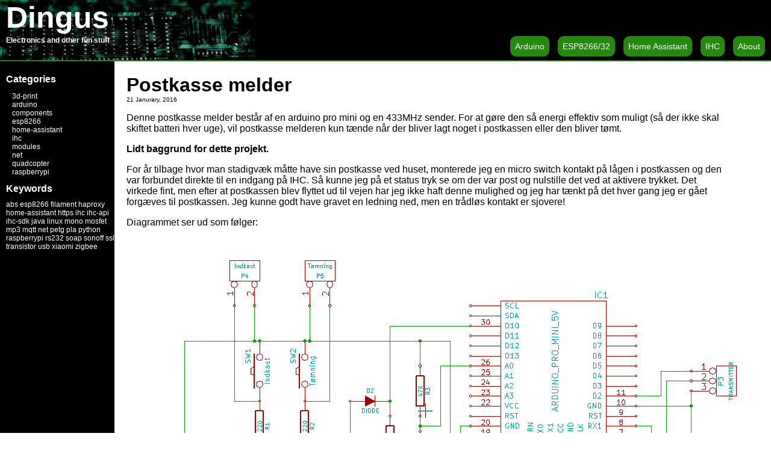

--- FILE ---
content_type: text/html; charset=utf-8
request_url: https://www.dingus.dk/postkassemelder/
body_size: 2550
content:
<!DOCTYPE html>
<html lang="en">

<head>
    <meta name="viewport" content="width=device-width, initial-scale=1.0"><link rel="stylesheet" href="/css/style.css" type="text/css">
<link rel="stylesheet" href="/css/syntax.css" type="text/css">

<style>
  @media only screen and (max-width: 500px) {
    #logo {
      display: none;
    }

    #logotext {
      display: inline-block;
    }
  }
</style></head>

<body><header class="site-header">
  <div class="site-title">
    <h1><a href="/">Dingus</a></h1>
    <h2>Electronics and other fun stuff</h2>
  </div>
  <div class="menu-mainmenu-container">
    <ul class="menu">
      
      <li  class="menu-item">
        <a href="/categories/arduino" title="All posts about Arduino">Arduino</a>
      </li>
      
      <li  class="menu-item">
        <a href="/categories/esp8266" title="All posts about ESP8266/32">ESP8266/32</a>
      </li>
      
      <li  class="menu-item">
        <a href="/categories/home-assistant" title="All posts Home Assistant">Home Assistant</a>
      </li>
      
      <li  class="menu-item">
        <a href="/categories/ihc" title="All posts about IHC">IHC</a>
      </li>
      
      <li  class="menu-item">
        <a href="/about" title="About me and this website">About</a>
      </li>
      
    </ul>
  </div>
</header>
<div class="mainpage">
        <div class="leftbar"><h1 class="widget-title">Categories</h1>
<ul>
  
  <li>
    <a href="/categories/3d-print">3d-print</a>
  </li>
  
  <li>
    <a href="/categories/arduino">arduino</a>
  </li>
  
  <li>
    <a href="/categories/components">components</a>
  </li>
  
  <li>
    <a href="/categories/esp8266">esp8266</a>
  </li>
  
  <li>
    <a href="/categories/home-assistant">home-assistant</a>
  </li>
  
  <li>
    <a href="/categories/ihc">ihc</a>
  </li>
  
  <li>
    <a href="/categories/modules">modules</a>
  </li>
  
  <li>
    <a href="/categories/net">net</a>
  </li>
  
  <li>
    <a href="/categories/quadcopter">quadcopter</a>
  </li>
  
  <li>
    <a href="/categories/raspberrypi">raspberrypi</a>
  </li>
  
</ul>

<h1 class="widget-title">Keywords</h1>
<div class="tagcloud">
  
  <a href="/tags/abs">abs</a>
  
  <a href="/tags/esp8266">esp8266</a>
  
  <a href="/tags/filament">filament</a>
  
  <a href="/tags/haproxy">haproxy</a>
  
  <a href="/tags/home-assistant">home-assistant</a>
  
  <a href="/tags/https">https</a>
  
  <a href="/tags/ihc">ihc</a>
  
  <a href="/tags/ihc-api">ihc-api</a>
  
  <a href="/tags/ihc-sdk">ihc-sdk</a>
  
  <a href="/tags/java">java</a>
  
  <a href="/tags/linux">linux</a>
  
  <a href="/tags/mono">mono</a>
  
  <a href="/tags/mosfet">mosfet</a>
  
  <a href="/tags/mp3">mp3</a>
  
  <a href="/tags/mqtt">mqtt</a>
  
  <a href="/tags/net">net</a>
  
  <a href="/tags/petg">petg</a>
  
  <a href="/tags/pla">pla</a>
  
  <a href="/tags/python">python</a>
  
  <a href="/tags/raspberrypi">raspberrypi</a>
  
  <a href="/tags/rs232">rs232</a>
  
  <a href="/tags/soap">soap</a>
  
  <a href="/tags/sonoff">sonoff</a>
  
  <a href="/tags/ssl">ssl</a>
  
  <a href="/tags/transistor">transistor</a>
  
  <a href="/tags/usb">usb</a>
  
  <a href="/tags/xiaomi">xiaomi</a>
  
  <a href="/tags/zigbee">zigbee</a>
  
</div></div>
        <div class="content">
<h1 class="post-title">Postkasse melder</h1>
<div class="post-date">21 Janurary, 2016</div>

<p>Denne postkasse melder består af en arduino pro mini og en 433MHz sender. For at gøre den så energi effektiv som muligt (så der ikke skal skiftet batteri hver uge), vil postkasse melderen kun tænde når der bliver lagt noget i postkassen eller den bliver tømt.</p>
<p><strong>Lidt baggrund for dette projekt.</strong></p>
<p>For år tilbage hvor man stadigvæk måtte have sin postkasse ved huset, monterede jeg en micro switch kontakt på lågen i postkassen og den var forbundet direkte til en indgang på IHC. Så kunne jeg på et status tryk se om der var post og nulstille det ved at aktivere trykket. Det virkede fint, men efter at postkassen blev flyttet ud til vejen har jeg ikke haft denne mulighed og jeg har tænkt på det hver gang jeg er gået forgæves til postkassen. Jeg kunne godt have gravet en ledning ned, men en trådløs kontakt er sjovere!</p>
<p>Diagrammet ser ud som følger:</p>
<p><img src="images/postkassemelder.png" alt="postkassemelder"></p>
<p><strong>Komponenter</strong></p>
<ul>
<li>Arduino pro Mini</li>
<li>433 MHz Sender</li>
<li>2 stk dioder</li>
<li>1 stk Mosfet transistor</li>
<li>1 stk 1MΩ modstand</li>
<li>1 stk 47KΩ modstand</li>
<li>2 stk 10KΩ modstand</li>
<li>1 stk 10uF kondensator</li>
<li>2 stk micro switch kontakter til montering i postkasse</li>
<li>2 stk micro switch kontakter til print (til test)</li>
<li>2 stk stk plast bokse</li>
<li>Print</li>
<li>Diverse print connectorer</li>
<li>Ledning</li>
<li>1 stk 9V batteri</li>
<li>div magneter til fastgørelse af kontakter og kasse</li>
</ul>
<p><strong>Kontakter</strong></p>
<p>Kontakterne er micro switch kontakter monteret  i en lile træklods hvor der indlimet magneter så de kan sætte fast uden at postkassen skal mishandles med huller. Der er både en kontakt på brevindkast og på lågen til tømning. På den måde kan post indikeringen nulstilles automatisk ved tømning.</p>
<p><strong>Sender</strong></p>
<p>Første problem med senderen er at hvis den sidder inde i postkasse kommer der ikke ret meget signal ud. Jeg valgte derfor en løsning hvor senderen sidder i sin egen ligge kasse med antennen:</p>
<p><img src="images/sender.jpg" alt="sender"></p>
<p>Efterfølgende blev låget limet på så den skulle være vandtæt. Kasse har indlimet 2 magneter så den kan sidde fast på postkassen.</p>

<h2>Comments</h2>

<p>
  <i>The comments below has been imported from the old website. Currently comments are readonly, meaning you can not
    make new comments.
    You will be able to do that when it is ready. For now if you want to get in touch, you can send me an <a
      href="/about">email</a>.
    If you have problems with something that has a github repository, please make a github issue.</i>
</p>

<script type="text/javascript">

  function loadJs(url) {
    const script = document.createElement("script");
    script.type = "text/javascript";
    script.src = url;
    script.onload = () => {
      
    };
    script.onerror = (reason) => {
      
    };
    document.head.appendChild(script);
  }

  
  
  
  
  loadJs('/script/jsc.js?20260108T141103');
  
</script>






  <jsc-page url="-">
  </jsc-page>
  

  
        </div>
    </div><div style="display:block; width:100%; height:2px; background-color: black"></div>
<center>(c) 2010-2026 dingus.dk</center>

<script defer src="https://static.cloudflareinsights.com/beacon.min.js/vcd15cbe7772f49c399c6a5babf22c1241717689176015" integrity="sha512-ZpsOmlRQV6y907TI0dKBHq9Md29nnaEIPlkf84rnaERnq6zvWvPUqr2ft8M1aS28oN72PdrCzSjY4U6VaAw1EQ==" data-cf-beacon='{"version":"2024.11.0","token":"e879435aa8ae4a1b8ecf4adecddc9b0d","r":1,"server_timing":{"name":{"cfCacheStatus":true,"cfEdge":true,"cfExtPri":true,"cfL4":true,"cfOrigin":true,"cfSpeedBrain":true},"location_startswith":null}}' crossorigin="anonymous"></script>
</body>

</html>

--- FILE ---
content_type: text/css; charset=utf-8
request_url: https://www.dingus.dk/css/style.css
body_size: 871
content:
/*
Theme Name: Dingus
Author: J.Ø.N
Author URI: http://dingus.dk
Description: Theme for the dingus.dk website
Version: 1.0
License: (C) dingus.dk
License URI: http://dingus.dk
*/

html {
	height: 100%;
	width: 100%;
}

body {
	margin: 0;
	padding: 0;
	height: 100%;
	font-family: 'Roboto Condensed', sans-serif;
}

h1 {
	clear: both
}

h2 {
	clear: both
}

h3 {
	clear: both
}

h2>a {
	color: black;
	text-decoration: none
}

.pagerow {
	clear: both;
	display: block
}

div.mainpage {
	display: flex;
}


header.site-header {
	width: calc(100% -10px);
	min-width: 800px;
	height: 100px;
	background-image: url(/images/dingustopbar-min.jpg);
	background-repeat: no-repeat;
	background-position: top left;
	background-color: black;
	color: white;
	padding-left: 10px;
	border-bottom: 2px solid #24890d;
	font-size: 405
}

.site-title {
	display: block;
	width: auto;
	float: left;
}

header.site-header h1 {
	margin: 0;
	display: inline-block;
	width: auto;
	padding-bottom: 2px;
	font-size: 50px;
}

header.site-header a,
header.site-header a:visited,
header.site-header a:hover {
	color: white;
	text-decoration: none;
}

header.site-header h2 {
	margin: 0;
	padding-bottom: 0;
	font-size: 12px;
}

/* Menu */

.menu-hovedmenu-container {
	display: block;
	height: 1em;
	line-height: 1em;
	float: right;
	margin-top: 74px;
	margin-right: 10px;
}

ul.menu {
	margin: 0;
	float: right;
	padding-top: 60px;
	padding-right: 10px;
}

li.menu-item {
	display: inline-block;
	width: auto;
	height: 18px;
	line-height: 18px;
	list-style-type: none;
	border: 2px solid #24890d;
	border-radius: 10px;
	padding: 6px 6px 6px 6px;
	background-color: #24890d;
	font-size: 14px;
	margin-left: 10px;
	vertical-align: middle;
}

li.current-menu-item {
	background-color: #24890d;
}

#welcome {
	display: block;
	width: 50%;
	float: right;
	border: 1px solid gray;
	margin: 5px;
	font-size: 0.8em;
	border-radius: 6px;
}

/* på mobil i portræt mode */
@media screen and (max-width:550px) {
	#welcome {
		width: 100%;
	}
}

#welcome h1 {
	font-size: 1.5em;
	padding: 5px 10px 5px 10px;
	margin: 0px;
	background-color: lightgray;
	border-radius: 6px 6px 0px 0px;
}

#welcome p {
	padding: 10px;
}


/* Footer */

.site-footer {
	clear: both;
	border-top: 2px solid #444;
}

.copyright {
	text-align: center
}

/* Page layout */

div.content {
	display: block;
	width: calc(100% - 210px);
	float: left;
	margin-left: 20px;
	max-width: 1000px;
	min-height: 700px;
}

.container {
	height: 100%;
}

/* Sidebar */

div.leftbar {
	display: block;
	width: 180px;
	padding: 0;
	margin: 0;
	background-color: black;
	color: white;
	float: left;
	padding-top: 10px;
	padding-left: 10px;
	font-size: 12px;
}

div.leftbar h1 {
	font-size: 16px;
}

div.leftbar h2 {
	font-size: 14px;
}

div.leftbar a,
div.leftbar a:visited {
	color: white;
	text-decoration: none;
}

div.leftbar a:hover {
	color: lightgreen;
}

div.leftbar form label {
	display: none;
}

div.leftbar form input[type=text] {
	width: 120px;
}

div.leftbar ul {
	padding-left: 10px;
}

div.leftbar li {
	list-style-type: none;
}

/* Post */
.post {
	max-width: 800px;
}

.post img {
	max-width: 800px;
}

/* Default styles Wordpress */

.aligncenter {
	display: block;
	margin-left: auto;
	margin-right: auto;
}

.alignleft {
	float: left;
	margin: 0.5em 1em 0.5em 0;
}

.alignright {
	float: right;
	margin: 0.5em 0 0.5em 1em;
}

#google_translate_element {
	float: right;
}

.yaml {
	color: green;
}

.oldcomments {
	cursor: pointer;
	font-weight: bold;
}

.oldcomments sup {
	font-weight: normal;
}

#commentblock {
	display: none;
}

.reply {
	display: none;
}


figcaption {
	margin-top: 0.5em;
	margin-bottom: 1em;
	color: #555d66;
	text-align: center;
	font-size: 13px;
}

.post-title {
	margin-bottom: 0px;
}

.post-date {
	font-size: 10px;
	margin-bottom: 15px;
}


.highlight pre {
	/* background-color: #888 !important; */
	overflow-x: auto;
}

.highlight code.language-bash {
	background-color: white !important;
	color: black;
	font-style: italic;
}

.highlight code.language-csharp {
	background-color: black !important;
}

--- FILE ---
content_type: text/css; charset=utf-8
request_url: https://www.dingus.dk/css/syntax.css
body_size: 965
content:
/* Background */ .bg { background-color: #ffffff; }
/* PreWrapper */ .chroma { background-color: #ffffff; }
/* Other */ .chroma .x {  }
/* Error */ .chroma .err { color: #a61717; background-color: #e3d2d2 }
/* CodeLine */ .chroma .cl {  }
/* LineLink */ .chroma .lnlinks { outline: none; text-decoration: none; color: inherit }
/* LineTableTD */ .chroma .lntd { vertical-align: top; padding: 0; margin: 0; border: 0; }
/* LineTable */ .chroma .lntable { border-spacing: 0; padding: 0; margin: 0; border: 0; }
/* LineHighlight */ .chroma .hl { background-color: #ffffcc }
/* LineNumbersTable */ .chroma .lnt { white-space: pre; -webkit-user-select: none; user-select: none; margin-right: 0.4em; padding: 0 0.4em 0 0.4em;color: #7f7f7f }
/* LineNumbers */ .chroma .ln { white-space: pre; -webkit-user-select: none; user-select: none; margin-right: 0.4em; padding: 0 0.4em 0 0.4em;color: #7f7f7f }
/* Line */ .chroma .line { display: flex; }
/* Keyword */ .chroma .k { color: #000000; font-weight: bold }
/* KeywordConstant */ .chroma .kc { color: #000000; font-weight: bold }
/* KeywordDeclaration */ .chroma .kd { color: #000000; font-weight: bold }
/* KeywordNamespace */ .chroma .kn { color: #000000; font-weight: bold }
/* KeywordPseudo */ .chroma .kp { color: #000000; font-weight: bold }
/* KeywordReserved */ .chroma .kr { color: #000000; font-weight: bold }
/* KeywordType */ .chroma .kt { color: #445588; font-weight: bold }
/* Name */ .chroma .n {  }
/* NameAttribute */ .chroma .na { color: #008080 }
/* NameBuiltin */ .chroma .nb { color: #0086b3 }
/* NameBuiltinPseudo */ .chroma .bp { color: #999999 }
/* NameClass */ .chroma .nc { color: #445588; font-weight: bold }
/* NameConstant */ .chroma .no { color: #008080 }
/* NameDecorator */ .chroma .nd { color: #3c5d5d; font-weight: bold }
/* NameEntity */ .chroma .ni { color: #800080 }
/* NameException */ .chroma .ne { color: #990000; font-weight: bold }
/* NameFunction */ .chroma .nf { color: #990000; font-weight: bold }
/* NameFunctionMagic */ .chroma .fm {  }
/* NameLabel */ .chroma .nl { color: #990000; font-weight: bold }
/* NameNamespace */ .chroma .nn { color: #555555 }
/* NameOther */ .chroma .nx {  }
/* NameProperty */ .chroma .py {  }
/* NameTag */ .chroma .nt { color: #000080 }
/* NameVariable */ .chroma .nv { color: #008080 }
/* NameVariableClass */ .chroma .vc { color: #008080 }
/* NameVariableGlobal */ .chroma .vg { color: #008080 }
/* NameVariableInstance */ .chroma .vi { color: #008080 }
/* NameVariableMagic */ .chroma .vm {  }
/* Literal */ .chroma .l {  }
/* LiteralDate */ .chroma .ld {  }
/* LiteralString */ .chroma .s { color: #dd1144 }
/* LiteralStringAffix */ .chroma .sa { color: #dd1144 }
/* LiteralStringBacktick */ .chroma .sb { color: #dd1144 }
/* LiteralStringChar */ .chroma .sc { color: #dd1144 }
/* LiteralStringDelimiter */ .chroma .dl { color: #dd1144 }
/* LiteralStringDoc */ .chroma .sd { color: #dd1144 }
/* LiteralStringDouble */ .chroma .s2 { color: #dd1144 }
/* LiteralStringEscape */ .chroma .se { color: #dd1144 }
/* LiteralStringHeredoc */ .chroma .sh { color: #dd1144 }
/* LiteralStringInterpol */ .chroma .si { color: #dd1144 }
/* LiteralStringOther */ .chroma .sx { color: #dd1144 }
/* LiteralStringRegex */ .chroma .sr { color: #009926 }
/* LiteralStringSingle */ .chroma .s1 { color: #dd1144 }
/* LiteralStringSymbol */ .chroma .ss { color: #990073 }
/* LiteralNumber */ .chroma .m { color: #009999 }
/* LiteralNumberBin */ .chroma .mb { color: #009999 }
/* LiteralNumberFloat */ .chroma .mf { color: #009999 }
/* LiteralNumberHex */ .chroma .mh { color: #009999 }
/* LiteralNumberInteger */ .chroma .mi { color: #009999 }
/* LiteralNumberIntegerLong */ .chroma .il { color: #009999 }
/* LiteralNumberOct */ .chroma .mo { color: #009999 }
/* Operator */ .chroma .o { color: #000000; font-weight: bold }
/* OperatorWord */ .chroma .ow { color: #000000; font-weight: bold }
/* Punctuation */ .chroma .p {  }
/* Comment */ .chroma .c { color: #999988; font-style: italic }
/* CommentHashbang */ .chroma .ch { color: #999988; font-style: italic }
/* CommentMultiline */ .chroma .cm { color: #999988; font-style: italic }
/* CommentSingle */ .chroma .c1 { color: #999988; font-style: italic }
/* CommentSpecial */ .chroma .cs { color: #999999; font-weight: bold; font-style: italic }
/* CommentPreproc */ .chroma .cp { color: #999999; font-weight: bold; font-style: italic }
/* CommentPreprocFile */ .chroma .cpf { color: #999999; font-weight: bold; font-style: italic }
/* Generic */ .chroma .g {  }
/* GenericDeleted */ .chroma .gd { color: #000000; background-color: #ffdddd }
/* GenericEmph */ .chroma .ge { color: #000000; font-style: italic }
/* GenericError */ .chroma .gr { color: #aa0000 }
/* GenericHeading */ .chroma .gh { color: #999999 }
/* GenericInserted */ .chroma .gi { color: #000000; background-color: #ddffdd }
/* GenericOutput */ .chroma .go { color: #888888 }
/* GenericPrompt */ .chroma .gp { color: #555555 }
/* GenericStrong */ .chroma .gs { font-weight: bold }
/* GenericSubheading */ .chroma .gu { color: #aaaaaa }
/* GenericTraceback */ .chroma .gt { color: #aa0000 }
/* GenericUnderline */ .chroma .gl { text-decoration: underline }
/* TextWhitespace */ .chroma .w { color: #bbbbbb }
